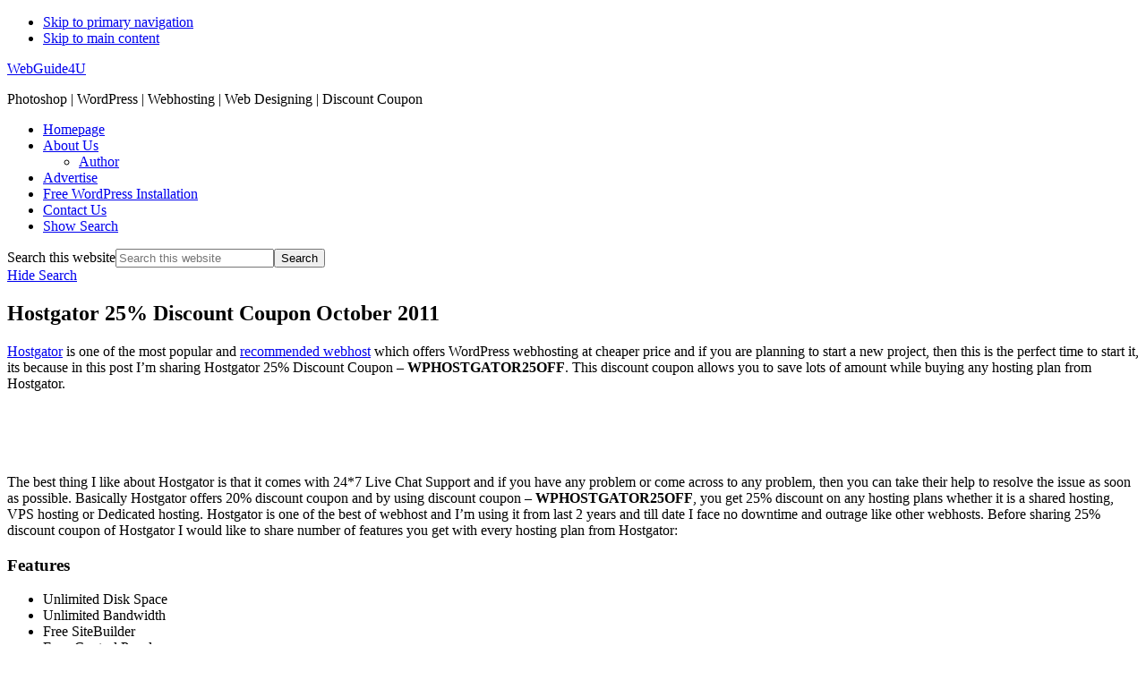

--- FILE ---
content_type: text/html; charset=UTF-8
request_url: https://www.webguide4u.com/hostgator-25-discount-coupon-october-2011/
body_size: 8667
content:
<!DOCTYPE html><html lang="en-US"><head ><meta charset="UTF-8" /><meta name="viewport" content="width=device-width, initial-scale=1" /><meta name='robots' content='index, follow, max-image-preview:large, max-snippet:-1, max-video-preview:-1' /><script data-cfasync="false" id="ao_optimized_gfonts_config">WebFontConfig={google:{families:["Muli:300,300i,400,400i,600,600i","Open Sans Condensed:300"] },classes:false, events:false, timeout:1500};</script><link media="all" href="https://www.webguide4u.com/wp-content/cache/autoptimize/css/autoptimize_22775756dbacb817697fd128e9601969.css" rel="stylesheet"><link media="only screen and (max-width: 800px)" href="https://www.webguide4u.com/wp-content/cache/autoptimize/css/autoptimize_6fe211f8bb15af76999ce9135805d7af.css" rel="stylesheet"><title>Hostgator 25% Discount Coupon October 2011 - WebGuide4U</title><link rel="canonical" href="https://www.webguide4u.com/hostgator-25-discount-coupon-october-2011/" /><meta property="og:locale" content="en_US" /><meta property="og:type" content="article" /><meta property="og:title" content="Hostgator 25% Discount Coupon October 2011 - WebGuide4U" /><meta property="og:description" content="Hostgator is one of the most popular and recommended webhost which offers WordPress webhosting at cheaper price and if you are planning to start a new project, then this is the perfect time to start it, its because in this post I’m sharing Hostgator 25% Discount Coupon – WPHOSTGATOR25OFF. This discount coupon allows you to [&hellip;]" /><meta property="og:url" content="https://www.webguide4u.com/hostgator-25-discount-coupon-october-2011/" /><meta property="og:site_name" content="WebGuide4U" /><meta property="article:publisher" content="https://www.facebook.com/techvivek" /><meta property="article:published_time" content="2011-10-20T00:17:34+00:00" /><meta property="article:modified_time" content="2018-12-11T22:38:52+00:00" /><meta property="og:image" content="http://www.webguide4u.com/wp-content/uploads/2011/10/genesis-theme-framework.jpg" /><meta name="author" content="Vivek Parmar" /><meta name="twitter:card" content="summary_large_image" /><meta name="twitter:creator" content="@http://twitter.com/vvek_parmar" /><meta name="twitter:site" content="@vvek_parmar" /><meta name="twitter:label1" content="Written by" /><meta name="twitter:data1" content="Vivek Parmar" /><meta name="twitter:label2" content="Est. reading time" /><meta name="twitter:data2" content="1 minute" /> <script type="application/ld+json" class="yoast-schema-graph">{"@context":"https://schema.org","@graph":[{"@type":"Article","@id":"https://www.webguide4u.com/hostgator-25-discount-coupon-october-2011/#article","isPartOf":{"@id":"https://www.webguide4u.com/hostgator-25-discount-coupon-october-2011/"},"author":{"name":"Vivek Parmar","@id":"https://www.webguide4u.com/#/schema/person/ab8e875150f1c54c09df51ac8074acc4"},"headline":"Hostgator 25% Discount Coupon October 2011","datePublished":"2011-10-20T00:17:34+00:00","dateModified":"2018-12-11T22:38:52+00:00","mainEntityOfPage":{"@id":"https://www.webguide4u.com/hostgator-25-discount-coupon-october-2011/"},"wordCount":280,"commentCount":0,"image":{"@id":"https://www.webguide4u.com/hostgator-25-discount-coupon-october-2011/#primaryimage"},"thumbnailUrl":"http://www.webguide4u.com/wp-content/uploads/2011/10/genesis-theme-framework.jpg","keywords":["cheap webhosting","cheap webhosting discount coupon","drupal hosting","hostgator maximum discount coupon","joomla hosting","webhosting discount coupon","wordpress webhosting"],"articleSection":["Coupon Code"],"inLanguage":"en-US","potentialAction":[{"@type":"CommentAction","name":"Comment","target":["https://www.webguide4u.com/hostgator-25-discount-coupon-october-2011/#respond"]}]},{"@type":"WebPage","@id":"https://www.webguide4u.com/hostgator-25-discount-coupon-october-2011/","url":"https://www.webguide4u.com/hostgator-25-discount-coupon-october-2011/","name":"Hostgator 25% Discount Coupon October 2011 - WebGuide4U","isPartOf":{"@id":"https://www.webguide4u.com/#website"},"primaryImageOfPage":{"@id":"https://www.webguide4u.com/hostgator-25-discount-coupon-october-2011/#primaryimage"},"image":{"@id":"https://www.webguide4u.com/hostgator-25-discount-coupon-october-2011/#primaryimage"},"thumbnailUrl":"http://www.webguide4u.com/wp-content/uploads/2011/10/genesis-theme-framework.jpg","datePublished":"2011-10-20T00:17:34+00:00","dateModified":"2018-12-11T22:38:52+00:00","author":{"@id":"https://www.webguide4u.com/#/schema/person/ab8e875150f1c54c09df51ac8074acc4"},"breadcrumb":{"@id":"https://www.webguide4u.com/hostgator-25-discount-coupon-october-2011/#breadcrumb"},"inLanguage":"en-US","potentialAction":[{"@type":"ReadAction","target":["https://www.webguide4u.com/hostgator-25-discount-coupon-october-2011/"]}]},{"@type":"ImageObject","inLanguage":"en-US","@id":"https://www.webguide4u.com/hostgator-25-discount-coupon-october-2011/#primaryimage","url":"https://www.webguide4u.com/wp-content/uploads/2011/10/genesis-theme-framework.jpg","contentUrl":"https://www.webguide4u.com/wp-content/uploads/2011/10/genesis-theme-framework.jpg","width":468,"height":60},{"@type":"BreadcrumbList","@id":"https://www.webguide4u.com/hostgator-25-discount-coupon-october-2011/#breadcrumb","itemListElement":[{"@type":"ListItem","position":1,"name":"Home","item":"https://www.webguide4u.com/"},{"@type":"ListItem","position":2,"name":"Hostgator 25% Discount Coupon October 2011"}]},{"@type":"WebSite","@id":"https://www.webguide4u.com/#website","url":"https://www.webguide4u.com/","name":"WebGuide4U","description":"Photoshop | WordPress | Webhosting | Web Designing | Discount Coupon","potentialAction":[{"@type":"SearchAction","target":{"@type":"EntryPoint","urlTemplate":"https://www.webguide4u.com/?s={search_term_string}"},"query-input":{"@type":"PropertyValueSpecification","valueRequired":true,"valueName":"search_term_string"}}],"inLanguage":"en-US"},{"@type":"Person","@id":"https://www.webguide4u.com/#/schema/person/ab8e875150f1c54c09df51ac8074acc4","name":"Vivek Parmar","description":"I'm Vivek Parmar, Electronics and Communication Engineer by Education and Blogger by Profession Play with WordPress most of the time. All my bills are paid via Money which I earn via my blog, Content Writing Service, Custom WordPress Theme Design Service, Blogspot to WordPress Migration Service and Free WordPress Installation Service","sameAs":["https://www.webguide4u.com","https://x.com/http://twitter.com/vvek_parmar"]}]}</script> <link rel='dns-prefetch' href='//unpkg.com' /><link rel='dns-prefetch' href='//fonts.gstatic.com' /><link rel='dns-prefetch' href='//ajax.googleapis.com' /><link rel='dns-prefetch' href='//apis.google.com' /><link rel='dns-prefetch' href='//google-analytics.com' /><link rel='dns-prefetch' href='//www.google-analytics.com' /><link rel='dns-prefetch' href='//ssl.google-analytics.com' /><link rel='dns-prefetch' href='//youtube.com' /><link rel='dns-prefetch' href='//s.gravatar.com' /><link href='http://fonts.googleapis.com' rel='preconnect' /><link href='//fonts.gstatic.com' crossorigin='' rel='preconnect' /><link href='https://sp-ao.shortpixel.ai' rel='preconnect' /><link href='https://fonts.gstatic.com' crossorigin='anonymous' rel='preconnect' /><link href='https://ajax.googleapis.com' rel='preconnect' /><link href='https://fonts.googleapis.com' rel='preconnect' /><link rel="alternate" type="application/rss+xml" title="WebGuide4U &raquo; Feed" href="https://www.webguide4u.com/feed/" /><link rel="alternate" type="application/rss+xml" title="WebGuide4U &raquo; Comments Feed" href="https://www.webguide4u.com/comments/feed/" /><link rel="alternate" type="application/rss+xml" title="WebGuide4U &raquo; Hostgator 25% Discount Coupon October 2011 Comments Feed" href="https://www.webguide4u.com/hostgator-25-discount-coupon-october-2011/feed/" /><link rel="alternate" title="oEmbed (JSON)" type="application/json+oembed" href="https://www.webguide4u.com/wp-json/oembed/1.0/embed?url=https%3A%2F%2Fwww.webguide4u.com%2Fhostgator-25-discount-coupon-october-2011%2F" /><link rel="alternate" title="oEmbed (XML)" type="text/xml+oembed" href="https://www.webguide4u.com/wp-json/oembed/1.0/embed?url=https%3A%2F%2Fwww.webguide4u.com%2Fhostgator-25-discount-coupon-october-2011%2F&#038;format=xml" /><link rel='stylesheet' id='monochrome-pro-css' href='https://www.webguide4u.com/wp-content/cache/autoptimize/css/autoptimize_single_81e93554672ace718fb75452a189a893.css' media='all' /><link rel='stylesheet' id='wc-blocks-style-css' href='https://www.webguide4u.com/wp-content/cache/autoptimize/css/autoptimize_single_fdb8862d3205700fa3cc9496284a80cf.css' media='all' /><link rel='stylesheet' id='monochrome-woocommerce-styles-css' href='https://www.webguide4u.com/wp-content/cache/autoptimize/css/autoptimize_single_9a9eaa5bc69e908dbac3419fab5bd67d.css' media='screen' /><link rel='stylesheet' id='wphb-1-css' href='https://www.webguide4u.com/wp-content/cache/autoptimize/css/autoptimize_single_0309b826567c40e94acd7d15c93b6160.css' media='all' /> <script src="https://www.webguide4u.com/wp-includes/js/jquery/jquery.min.js" id="jquery-core-js"></script> <script id="wc-add-to-cart-js-extra">var wc_add_to_cart_params = {"ajax_url":"/wp-admin/admin-ajax.php","wc_ajax_url":"/?wc-ajax=%%endpoint%%","i18n_view_cart":"View cart","cart_url":"https://www.webguide4u.com","is_cart":"","cart_redirect_after_add":"no"};
//# sourceURL=wc-add-to-cart-js-extra</script> <script id="woocommerce-js-extra">var woocommerce_params = {"ajax_url":"/wp-admin/admin-ajax.php","wc_ajax_url":"/?wc-ajax=%%endpoint%%","i18n_password_show":"Show password","i18n_password_hide":"Hide password"};
//# sourceURL=woocommerce-js-extra</script> <link rel="https://api.w.org/" href="https://www.webguide4u.com/wp-json/" /><link rel="alternate" title="JSON" type="application/json" href="https://www.webguide4u.com/wp-json/wp/v2/posts/4436" /><link rel="EditURI" type="application/rsd+xml" title="RSD" href="https://www.webguide4u.com/xmlrpc.php?rsd" /><meta name="generator" content="WordPress 6.9" /><meta name="generator" content="WooCommerce 10.4.3" /><link rel='shortlink' href='https://www.webguide4u.com/?p=4436' /> <script type="text/javascript">var ajaxurl = "https://www.webguide4u.com/wp-admin/admin-ajax.php";</script> <script>document.documentElement.className = document.documentElement.className.replace('no-js', 'js');</script> <link rel="icon" href="https://www.webguide4u.com/wp-content/themes/monochrome-pro/images/favicon.ico" /><link rel="canonical" href="https://webguide4u.com/"/> <noscript><style>.woocommerce-product-gallery{ opacity: 1 !important; }</style></noscript><script data-cfasync="false" id="ao_optimized_gfonts_webfontloader">(function() {var wf = document.createElement('script');wf.src='https://ajax.googleapis.com/ajax/libs/webfont/1/webfont.js';wf.type='text/javascript';wf.async='true';var s=document.getElementsByTagName('script')[0];s.parentNode.insertBefore(wf, s);})();</script></head><body class="wp-singular post-template-default single single-post postid-4436 single-format-standard wp-embed-responsive wp-theme-genesis wp-child-theme-monochrome-pro theme-genesis woocommerce-no-js header-full-width full-width-content genesis-breadcrumbs-hidden"><div class="site-container"><ul class="genesis-skip-link"><li><a href="#genesis-nav-primary" class="screen-reader-shortcut"> Skip to primary navigation</a></li><li><a href="#genesis-content" class="screen-reader-shortcut"> Skip to main content</a></li></ul><header class="site-header"><div class="wrap"><div class="title-area"><p class="site-title"><a href="https://www.webguide4u.com/">WebGuide4U</a></p><p class="site-description">Photoshop | WordPress | Webhosting | Web Designing | Discount Coupon</p></div><nav class="nav-primary" aria-label="Main" id="genesis-nav-primary"><div class="wrap"><ul id="menu-primary-navigation-menu" class="menu genesis-nav-menu menu-primary js-superfish"><li id="menu-item-20104" class="menu-item menu-item-type-post_type menu-item-object-page menu-item-home menu-item-20104"><a href="https://www.webguide4u.com/"><span >Homepage</span></a></li><li id="menu-item-10578" class="menu-item menu-item-type-post_type menu-item-object-page menu-item-has-children menu-item-10578"><a target="_blank" href="https://www.webguide4u.com/about/" title="About"><span >About Us</span></a><ul class="sub-menu"><li id="menu-item-10579" class="menu-item menu-item-type-post_type menu-item-object-page menu-item-10579"><a target="_blank" href="https://www.webguide4u.com/about/author/" title="Vivek Parmar"><span >Author</span></a></li></ul></li><li id="menu-item-10576" class="menu-item menu-item-type-post_type menu-item-object-page menu-item-10576"><a target="_blank" href="https://www.webguide4u.com/advertise/"><span >Advertise</span></a></li><li id="menu-item-10575" class="menu-item menu-item-type-post_type menu-item-object-page menu-item-10575"><a target="_blank" href="https://www.webguide4u.com/free-wordpress-installation/" title="Free Blog Setup Service"><span >Free WordPress Installation</span></a></li><li id="menu-item-10577" class="menu-item menu-item-type-post_type menu-item-object-page menu-item-10577"><a target="_blank" href="https://www.webguide4u.com/contact-us/" title="Contact"><span >Contact Us</span></a></li><li class="menu-item"><a href="#header-search-wrap" aria-controls="header-search-wrap" aria-expanded="false" role="button" class="toggle-header-search"><span class="screen-reader-text">Show Search</span><span class="ionicons ion-ios-search"></span></a></li></ul></div></nav><div id="header-search-wrap" class="header-search-wrap"><form class="search-form" method="get" action="https://www.webguide4u.com/" role="search"><label class="search-form-label screen-reader-text" for="searchform-1">Search this website</label><input class="search-form-input" type="search" name="s" id="searchform-1" placeholder="Search this website"><input class="search-form-submit" type="submit" value="Search"><meta content="https://www.webguide4u.com/?s={s}"></form> <a href="#" role="button" aria-expanded="false" aria-controls="header-search-wrap" class="toggle-header-search close"><span class="screen-reader-text">Hide Search</span><span class="ionicons ion-ios-close"></span></a></div></div></header><div class="site-inner"><div class="content-sidebar-wrap"><main class="content" id="genesis-content"><article class="post-4436 post type-post status-publish format-standard category-discount-coupon-codes-of-wordpress-premium-theme-thesis-theme-hosting-providers-domain-name-providers tag-cheap-webhosting tag-cheap-webhosting-discount-coupon tag-drupal-hosting tag-hostgator-maximum-discount-coupon tag-joomla-hosting tag-webhosting-discount-coupon tag-wordpress-webhosting entry" aria-label="Hostgator 25% Discount Coupon October 2011"><header class="entry-header"><h1 class="entry-title">Hostgator 25% Discount Coupon October 2011</h1></header><div class="entry-content"><p><a title="Hostgator WordPress Webhosting" href="http://www.webguide4u.com/hostgator" rel="nofollow" target="_blank">Hostgator</a> is one of the most popular and <a title="Recommended WordPress Webhost" href="http://www.webguide4u.com/best-wordpress-webhosting/" target="_blank">recommended webhost</a> which offers WordPress webhosting at cheaper price and if you are planning to start a new project, then this is the perfect time to start it, its because in this post I’m sharing Hostgator 25% Discount Coupon – <strong>WPHOSTGATOR25OFF</strong>. This discount coupon allows you to save lots of amount while buying any hosting plan from Hostgator.</p><p><a title="StudioPress WordPress Themes" href="https://www.webguide4u.com/StudioPress-Pro-Plus" rel="nofollow" target="_blank"><img class="lazy lazy-hidden" decoding="async" style="background-image: none; margin: 0px auto; padding-left: 0px; padding-right: 0px; display: block; float: none; padding-top: 0px; border: 0px;" title="genesis-theme-framework" src="[data-uri]" data-lazy-type="image" data-lazy-src="https://sp-ao.shortpixel.ai/client/to_webp,q_glossy,ret_img,w_468,h_60/http://www.webguide4u.com/wp-content/uploads/2011/10/genesis-theme-framework.jpg" alt="genesis-theme-framework" width="468" height="60" border="0" /><noscript><img decoding="async" style="background-image: none; margin: 0px auto; padding-left: 0px; padding-right: 0px; display: block; float: none; padding-top: 0px; border: 0px;" title="genesis-theme-framework" src="http://www.webguide4u.com/wp-content/uploads/2011/10/genesis-theme-framework.jpg" alt="genesis-theme-framework" width="468" height="60" border="0" /></noscript></a></p><p>The best thing I like about Hostgator is that it comes with 24*7 Live Chat Support and if you have any problem or come across to any problem, then you can take their help to resolve the issue as soon as possible. Basically Hostgator offers 20% discount coupon and by using discount coupon – <strong>WPHOSTGATOR25OFF</strong>, you get 25% discount on any hosting plans whether it is a shared hosting, VPS hosting or Dedicated hosting. Hostgator is one of the best of webhost and I’m using it from last 2 years and till date I face no downtime and outrage like other webhosts. Before sharing 25% discount coupon of Hostgator I would like to share number of features you get with every hosting plan from Hostgator:</p><h3>Features</h3><ul><li>Unlimited Disk Space</li><li>Unlimited Bandwidth</li><li>Free SiteBuilder</li><li>Easy Control Panel</li><li>1-Click Script Installs</li><li>4,500 Free website templates</li><li>99.9% Uptime Guarantee</li><li>45 Day Money Back Guarantee</li><li>24/7/365 Technical support</li><li>And many more features</li></ul><p>With so many features, still you are thinking to grab Hostgator Webhosting at cheaper price? Do not think get it right now:</p><p><a title="Hostgator 25% Discount Coupon October 2011" href="http://www.webguide4u.com/hostgator" rel="nofollow" target="_blank"><img class="lazy lazy-hidden" fetchpriority="high" decoding="async" style="background-image: none; margin: 0px auto; padding-left: 0px; padding-right: 0px; display: block; float: none; padding-top: 0px; border: 0px;" title="hostgator-25-discount-coupon-october-2011" src="[data-uri]" data-lazy-type="image" data-lazy-src="https://sp-ao.shortpixel.ai/client/to_webp,q_glossy,ret_img,w_580,h_281/http://www.webguide4u.com/wp-content/uploads/2011/10/hostgator-25-discount-coupon-october-2011.png" alt="hostgator-25-discount-coupon-october-2011" width="580" height="281" border="0" /><noscript><img fetchpriority="high" decoding="async" style="background-image: none; margin: 0px auto; padding-left: 0px; padding-right: 0px; display: block; float: none; padding-top: 0px; border: 0px;" title="hostgator-25-discount-coupon-october-2011" src="http://www.webguide4u.com/wp-content/uploads/2011/10/hostgator-25-discount-coupon-october-2011.png" alt="hostgator-25-discount-coupon-october-2011" width="580" height="281" border="0" /></noscript></a></p><p class="alert" style="text-align: left"><a title="Hostgator 25% Discount Coupon" href="http://www.webguide4u.com/hostgator" rel="nofollow" target="_blank">Sign-Up Link for Hostgator || (Discount Coupon: WPHOSTGATOR25OFF)</a></p><p><em>If you have any query let me know via comments and do not forget to check out </em><a title="Free Blog Setup Service" href="https://www.webguide4u.com/free-wordpress-installation/" target="_blank">Free WordPress Installation Service</a><em></em><em> which comes with lots of unlimited and amazing features.</em></p><p><a title="Aweber Email Subscription Service" href="https://www.webguide4u.com/AweberEM" rel="nofollow" target="_blank"><img class="lazy lazy-hidden" decoding="async" style="background-image: none; padding-left: 0px; padding-right: 0px; display: block; float: none; margin-left: auto; margin-right: auto; padding-top: 0px; border: 0px;" title="email-susbcription-form" src="[data-uri]" data-lazy-type="image" data-lazy-src="https://sp-ao.shortpixel.ai/client/to_webp,q_glossy,ret_img,w_468,h_60/http://www.webguide4u.com/wp-content/uploads/2011/10/email-susbcription-form9.gif" alt="email-susbcription-form" width="468" height="60" border="0" /><noscript><img decoding="async" style="background-image: none; padding-left: 0px; padding-right: 0px; display: block; float: none; margin-left: auto; margin-right: auto; padding-top: 0px; border: 0px;" title="email-susbcription-form" src="http://www.webguide4u.com/wp-content/uploads/2011/10/email-susbcription-form9.gif" alt="email-susbcription-form" width="468" height="60" border="0" /></noscript></a></p></div><footer class="entry-footer"><p class="entry-meta"><span class="entry-categories"><a href="https://www.webguide4u.com/category/a-guide-to-help-you-out-at-every-step/discount-coupon-codes-of-wordpress-premium-theme-thesis-theme-hosting-providers-domain-name-providers/" rel="category tag">Coupon Code</a></span></p></footer></article><h2 class="screen-reader-text">Reader Interactions</h2><div id="respond" class="comment-respond"><h3 id="reply-title" class="comment-reply-title">Leave a Reply</h3><form action="https://www.webguide4u.com/wp-comments-post.php" method="post" id="commentform" class="comment-form"><p class="comment-notes"><span id="email-notes">Your email address will not be published.</span> <span class="required-field-message">Required fields are marked <span class="required">*</span></span></p><p class="comment-form-comment"><label for="comment">Comment <span class="required">*</span></label><textarea id="comment" name="comment" cols="45" rows="8" maxlength="65525" required></textarea></p><p class="comment-form-author"><label for="author">Name <span class="required">*</span></label> <input id="author" name="author" type="text" value="" size="30" maxlength="245" autocomplete="name" required /></p><p class="comment-form-email"><label for="email">Email <span class="required">*</span></label> <input id="email" name="email" type="email" value="" size="30" maxlength="100" aria-describedby="email-notes" autocomplete="email" required /></p><p class="comment-form-url"><label for="url">Website</label> <input id="url" name="url" type="url" value="" size="30" maxlength="200" autocomplete="url" /></p><p class="form-submit"><input name="submit" type="submit" id="submit" class="submit" value="Post Comment" /> <input type='hidden' name='comment_post_ID' value='4436' id='comment_post_ID' /> <input type='hidden' name='comment_parent' id='comment_parent' value='0' /></p><p style="display: none;"><input type="hidden" id="akismet_comment_nonce" name="akismet_comment_nonce" value="036d6abef6" /></p><p style="display: none !important;" class="akismet-fields-container" data-prefix="ak_"><label>&#916;<textarea name="ak_hp_textarea" cols="45" rows="8" maxlength="100"></textarea></label><input type="hidden" id="ak_js_1" name="ak_js" value="193"/><script>document.getElementById( "ak_js_1" ).setAttribute( "value", ( new Date() ).getTime() );</script></p></form></div></main></div></div><div class="before-footer-cta"><div class="wrap"><section id="custom_html-2" class="widget_text widget widget_custom_html"><div class="widget_text widget-wrap"><div class="textwidget custom-html-widget"><p>Hit the ground running with a minimalist look. <span class="footer-cta-button"><a class="button" href="#">Learn More</a></span></p></div></div></section></div></div></div><footer class="site-footer"><div class="wrap"><p><a class="footer-logo-link" href="https://www.webguide4u.com/"><img decoding="async" class="footer-logo lazyload" data-src="https://sp-ao.shortpixel.ai/client/to_webp,q_glossy,ret_img/https://www.webguide4u.com/wp-content/themes/monochrome-pro/images/logo-white.png" alt="WebGuide4U" src="[data-uri]" /></a></p><p>All rights Reserved. Articles cannot be reproduced without permission from the author&#x000A9;&nbsp;2026</p></div></footer><script type="speculationrules">{"prefetch":[{"source":"document","where":{"and":[{"href_matches":"/*"},{"not":{"href_matches":["/wp-*.php","/wp-admin/*","/wp-content/uploads/*","/wp-content/*","/wp-content/plugins/*","/wp-content/themes/monochrome-pro/*","/wp-content/themes/genesis/*","/*\\?(.+)"]}},{"not":{"selector_matches":"a[rel~=\"nofollow\"]"}},{"not":{"selector_matches":".no-prefetch, .no-prefetch a"}}]},"eagerness":"conservative"}]}</script> <script>(function () {
			var c = document.body.className;
			c = c.replace(/woocommerce-no-js/, 'woocommerce-js');
			document.body.className = c;
		})();</script> <script id="wphb-2-js-extra">var wc_order_attribution = {"params":{"lifetime":1.0000000000000000818030539140313095458623138256371021270751953125e-5,"session":30,"base64":false,"ajaxurl":"https://www.webguide4u.com/wp-admin/admin-ajax.php","prefix":"wc_order_attribution_","allowTracking":true},"fields":{"source_type":"current.typ","referrer":"current_add.rf","utm_campaign":"current.cmp","utm_source":"current.src","utm_medium":"current.mdm","utm_content":"current.cnt","utm_id":"current.id","utm_term":"current.trm","utm_source_platform":"current.plt","utm_creative_format":"current.fmt","utm_marketing_tactic":"current.tct","session_entry":"current_add.ep","session_start_time":"current_add.fd","session_pages":"session.pgs","session_count":"udata.vst","user_agent":"udata.uag"}};;;var genesis_responsive_menu = {"mainMenu":"Menu","menuIconClass":"ionicons-before ion-ios-menu","subMenu":"Submenu","subMenuIconClass":"ionicons-before ion-ios-arrow-down","menuClasses":{"combine":[],"others":[".nav-primary"]}};
//# sourceURL=wphb-2-js-extra</script> <script id="smush-lazy-load-js-before">var smushLazyLoadOptions = {"autoResizingEnabled":false,"autoResizeOptions":{"precision":5,"skipAutoWidth":true}};
//# sourceURL=smush-lazy-load-js-before</script> <script defer src="https://www.webguide4u.com/wp-content/cache/autoptimize/js/autoptimize_e29ba2e687e426fdcdd24494424e2381.js"></script></body></html>